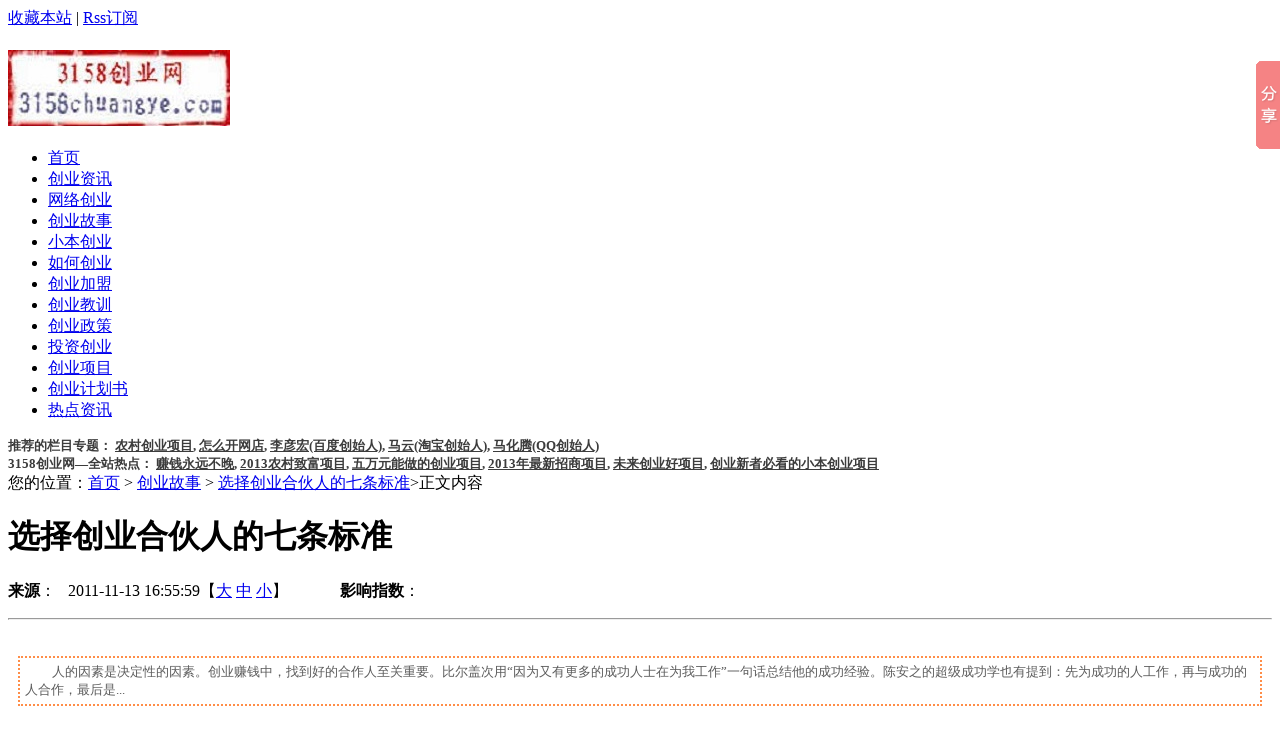

--- FILE ---
content_type: text/html
request_url: https://www.3158chuangye.com/gushi/1631593338.html
body_size: 12097
content:
<!DOCTYPE html PUBLIC "-//W3C//DTD XHTML 1.0 Transitional//EN" "http://www.w3.org/TR/xhtml1/DTD/xhtml1-transitional.dtd">
<html xmlns="http://www.w3.org/1999/xhtml" lang="zh-hans">
<head>
    <meta http-equiv="Content-Type" content="text/html; charset=utf-8" />
    <title>选择创业合伙人的七条标准_创业故事_3158创业网</title>
    <meta name="keywords" content="选择创业合" />
    <meta name="description" content=" 人的因素是决定性的因素。创业赚钱中，找到好的合作人至关重要。比尔盖次用“因为又有更多的成功人士在为我工作”一句话总结他的成功经验。陈安之的超级成功学也有提到：先为成功的人工作，再与成功的人合作，最后是" />
    <link href="/skin/sckj/css/style.css" rel="stylesheet" type="text/css" />
    <link rel="stylesheet" type="text/css" href="/skin/sckj/css/color4.css" title="0">
    <script type="text/javascript" src="/e/data/js/ajax.js"></script>
    <!--baidu-tc/2.0 page-->
    <script type="text/javascript">
    //收藏本站
        function AddFavorite(title, url) {
        try {
        window.external.addFavorite(url, title);
        }
        catch (e) {
        try {
        window.sidebar.addPanel(title, url, "");
        }
     catch (e) {
         alert("抱歉，当前浏览器版本不支持，请使用Ctrl+D进行添加！");
         }
      }
     }
     </script>
<script>
var _hmt = _hmt || [];
(function() {
  var hm = document.createElement("script");
  hm.src = "https://hm.baidu.com/hm.js?14f3e6f599cc5361c6baf251a1864a77";
  var s = document.getElementsByTagName("script")[0]; 
  s.parentNode.insertBefore(hm, s);
})();
</script>
<!-- Global site tag (gtag.js) - Google Analytics -->
<script async src="https://www.googletagmanager.com/gtag/js?id=UA-39804221-2"></script>
<script>
  window.dataLayer = window.dataLayer || [];
  function gtag(){dataLayer.push(arguments);}
  gtag('js', new Date());

  gtag('config', 'UA-39804221-2');
</script>
</head>
<body>
<div id="warp"> 
<div id="sa_header"> 
  <div class="toper"> 
	<span class="right mr5">
     <a href="javascript:void(0);" onclick="AddFavorite('3158创业网',location.href)" title="需用IE浏览器" rel="nofollow">收藏本站</a> | <a href="https://www.3158chuangye.com/e/web/?type=rss2&amp;classid=3" title="需用IE的内核" target="_blank">Rss订阅</a>
	</span>
  </div> 
  <div class="head"> 
    <h1 class="logo"><a href="https://www.3158chuangye.com/" title="3158创业网"><img src="https://www.3158chuangye.com/images/logo.jpg" alt="3158创业网,3158,网站商标,创业网" /></a></h1>  
    <span class="login">
<div id="ggao">
<div class="_idb3depkoxg"></div>
    <script type="text/javascript">
        (window.slotbydup = window.slotbydup || []).push({
            id: "u1971807",
            container: "_idb3depkoxg",
            async: true
        });
    </script>
    <!-- 多条广告如下脚本只需引入一次 -->
    <script type="text/javascript" src="//cpro.baidustatic.com/cpro/ui/cm.js" async="async" defer="defer" >
    </script>
</div> 
    </span>
	<div class="clear"></div> 
  </div>
 <div class="menu"> 
    <ul>
       <li ><a href="https://www.3158chuangye.com/" rel="nofollow"  title="3158创业网">首页</a></li> 
              <li id="cid1" >
       <a href="/news/" title="创业资讯" rel="nofollow" >创业资讯</a>
       </li>
              <li id="cid2" >
       <a href="/net/" title="网络创业" rel="nofollow" >网络创业</a>
       </li>
              <li id="cid3" class='menuon'>
       <a href="/gushi/" title="创业故事" rel="nofollow" >创业故事</a>
       </li>
              <li id="cid4" >
       <a href="/xiaoben/" title="小本创业" rel="nofollow" >小本创业</a>
       </li>
              <li id="cid5" >
       <a href="/zhinan/" title="如何创业" rel="nofollow" >如何创业</a>
       </li>
              <li id="cid6" >
       <a href="/jiameng/" title="创业加盟" rel="nofollow" >创业加盟</a>
       </li>
              <li id="cid7" >
       <a href="/jiaoxun/" title="创业教训" rel="nofollow" >创业教训</a>
       </li>
              <li id="cid8" >
       <a href="/zhengce/" title="创业政策" rel="nofollow" >创业政策</a>
       </li>
              <li id="cid9" >
       <a href="/touzi/" title="投资创业" rel="nofollow" >投资创业</a>
       </li>
              <li id="cid10" >
       <a href="/xiangmu/" title="创业项目" rel="nofollow" >创业项目</a>
       </li>
              <li id="cid11" >
       <a href="/jihuashu/" title="创业计划书" rel="nofollow" >创业计划书</a>
       </li>
              <li id="cid12" >
       <a href="/hot/" title="热点资讯" rel="nofollow" >热点资讯</a>
       </li>
             
    </ul> 
 </div> 

<div id="menu11"> 
<DIV CLASS="D01" ><strong><font size="2" color="#3C3C3C" >推荐的栏目专题：
<a href="https://www.3158chuangye.com/xiangmu/nongcunchuangyexiangmu/" title="农村创业项目" target="_blank" style="color:#3C3C3C">农村创业项目</a>,
<a href="https://www.3158chuangye.com/net/zenmekaiwangdian/" title="怎么开网店" target="_blank" style="color:#3C3C3C">怎么开网店</a>,
<a href="https://www.3158chuangye.com/gushi/liyanhong/" title="李彦宏" target="_blank" style="color:#3C3C3C">李彦宏(百度创始人)</a>,
<a href="https://www.3158chuangye.com/gushi/mayun/" title="马云" target="_blank" style="color:#3C3C3C">马云(淘宝创始人)</a>,
<a href="https://www.3158chuangye.com/gushi/mahuateng/" title="马化腾" target="_blank" style="color:#3C3C3C">马化腾(QQ创始人)</a></font></strong></DIV> 
<DIV CLASS="D011"><strong><font size="2" color="#3C3C3C">3158创业网—全站热点：
<a href="https://www.3158chuangye.com/xiangmu/1631600058.html" title="六个赚钱永远不晚的创业项目" target="_blank" style="color:#3C3C3C">赚钱永远不晚</a>,
<a href="https://www.3158chuangye.com/xiangmu/1631600388.html" title="4个2013农村致富项目" target="_blank" style="color:#3C3C3C">2013农村致富项目</a>,
<a href="https://www.3158chuangye.com/xiangmu/1631600258.html" title="4个五万元能做的创业项目" target="_blank" style="color:#3C3C3C">五万元能做的创业项目</a>,
<a href="https://www.3158chuangye.com/xiangmu/1631595216.html" title="4个2013年最新招商项目 与大家分享!" target="_blank" style="color:#3C3C3C">2013年最新招商项目</a>,
<a href="https://www.3158chuangye.com/xiangmu/1631600397.html" title="两个未来创业好项目 教你怎么创业" target="_blank" style="color:#3C3C3C">未来创业好项目</a>,
<a href="https://www.3158chuangye.com/xiangmu/1631600547.html" title="创业新者必看 22个小本创业项目" target="_blank" style="color:#3C3C3C">创业新者必看的小本创业项目</a></font></strong></DIV>
</div>
<div id="ggao"> <!-- 广告位：顶部通栏 -->
<script type="text/javascript">
    var mediav_ad_pub = 'RBnMQD_1229057';
    var mediav_ad_width = '960';
    var mediav_ad_height = '90';
    
</script>
<script type="text/javascript" language="javascript" charset="utf-8"  src="//static.mediav.com/js/mvf_g2.js"></script>
</div>
</div> 
  <div id="contect">
    <div class="scai630_news">
        <div class="scai630_news1">
      <div class="wnav">您的位置：<a href="/">首页</a>&nbsp;>&nbsp;<a href="/gushi/">创业故事</a> > <a title="选择创业合伙人的七条标准"  href="/gushi/1631593338.html">选择创业合伙人的七条标准</a>>正文内容</div>
      <h1>选择创业合伙人的七条标准</h1>
<center>
<div id="ggao2"><!-- 广告位：顶部通栏 -->

</div> 
</center>
      <p class="info">
<span class="left"><div id="ad_pl"><strong>来源</strong>：&nbsp;&nbsp; 2011-11-13 16:55:59【<a href="javascript:fontZoom(16)">大</a> <a href="javascript:fontZoom(14)">中</a> <a href="javascript:fontZoom(12)">小</a>】
&nbsp;&nbsp;&nbsp;&nbsp;&nbsp;&nbsp;&nbsp;&nbsp;&nbsp;&nbsp;&nbsp;&nbsp;<strong>影响指数</strong>：<script src=/e/public/ViewClick/?classid=3&id=1631593338&addclick=1></script>
&nbsp;&nbsp;&nbsp;&nbsp;&nbsp;&nbsp;&nbsp;&nbsp;&nbsp;&nbsp;&nbsp;&nbsp; </div></span> </p>
      <hr class="clear hr" />
      <div id="fontzoom">
<div class="z">&nbsp;</div>
<DIV style="color:#5C5C5C; border-style:dotted; border-color:#FF8D48; overflow:hidden; padding:5px; margin:10px; font-size:10pt; text-align:left; text-indent:2em; border-width:2px; foreach:function (func) {
    if (func && this.length > 0) {
        for (var i = 0; i < this.length; i++) {
            func(this[i])
        }
    }
}; contains:function (val) { for (var i = 0; i < this.length; i++) { if (val == this[i]) return true; } return false; }; ">
 人的因素是决定性的因素。创业赚钱中，找到好的合作人至关重要。比尔盖次用“因为又有更多的成功人士在为我工作”一句话总结他的成功经验。陈安之的超级成功学也有提到：先为成功的人工作，再与成功的人合作，最后是...
</DIV>
        <div class="text_center_ad_top">
<div id="ggao"><!-- 内容中336x280 -->
<script type="text/javascript">
    var mediav_ad_pub = 'ypib6e_1320574';
    var mediav_ad_width = '336';
    var mediav_ad_height = '280';
    
</script>
<script type="text/javascript" language="javascript" charset="utf-8"  src="//static.mediav.com/js/mvf_g2.js"></script>
</div>
           <div class="clear"></div>
                  </div>
<p> 人的因素是决定性的因素。创业赚钱中，找到好的合作人至关重要。比尔盖次用“因为又有更多的成功人士在为我工作”一句话总结他的成功经验。陈安之的超级成功学也有提到：先为成功的人工作，再与成功的人合作，最后是让成功的人为你工作。到底创业赚钱应该找什么样的人合作，创业赚钱怎样选择合作人呢？请看以下成功人士总结的七条选择创业赚钱合作人标准和七条创业合作中的注意事项： <span style="display:none">Og73158创业网</span></p><p> <strong>合伙人的7个基本素质：</strong> <span style="display:none">Og73158创业网</span></p><p> 一、志向远大 <span style="display:none">Og73158创业网</span></p><p> 二十一世纪，最大的危机是没有危机感，最大的陷阱是满足。人要学会用望远镜看世界，而不是用近视眼看世界。顺境时要想着为自己找个退路，逆境时要懂为自己找出路。 <span style="display:none">Og73158创业网</span></p><p> 二、学习力强 <span style="display:none">Og73158创业网</span></p><p> 学历代表过去，学习力掌握将来。懂得从任何的细节，所有的人身上学习和感悟，并且要懂得举一反三。主要的是，学习，其实是学与习两个字。学一次，做一百次，才能真正掌握。学，做，教是一个完整的过程，只有达到教的程度，才算真正吃透。而且在更多时候，学习是一种态度。只有谦卑的人，才真正学到东西。大海之所以成为大海，是因为它比所有的河流都低。 <span style="display:none">Og73158创业网</span></p><p> 三、勇于实践 <span style="display:none">Og73158创业网</span></p><p> 只有行动才会有结果。行动不一样，结果才不一样。知道不去做，等于不知道，做了没有结果，等于没有做。不犯错误，一定会错，因为不犯错误的人一定没有尝试。错了不要紧，一定要善于总结，然后再做，一直到正确的结果出来为止。 <span style="display:none">Og73158创业网</span></p><p> 四、舍得付出 <span style="display:none">Og73158创业网</span></p><p> 要想杰出一定得先付出。斤斤计较的人，一生只得两斤。没有点奉献精神，是不可能创业的。要先用行动让别人知道，你有超过所得的价值，别人才会开更高的价。 <span style="display:none">Og73158创业网</span></p><p> 五、善于沟通 <span style="display:none">Og73158创业网</span></p><p> 沟通无极限，这更是一种态度，而非一种技巧。一个好的团队当然要有共同的愿景，非一日可以得来。需要无时不在的沟通，从目标到细节，甚至到家庭等等，都在沟通的内容之列。 <span style="display:none">Og73158创业网</span></p><p> 六、诚恳大方 <span style="display:none">Og73158创业网</span></p><p> 每人都有不同的立场，不可能要求利益都一致。关键是大家都要开诚布公地谈清楚，不要委曲求全。相信诚信才是合作的最好基石。 <span style="display:none">Og73158创业网</span></p><p> 七、有最基本的道德观 <span style="display:none">Og73158创业网</span></p><p> 曾经有一个记者在家写稿时，他的四岁儿子吵着要他陪。记者很烦，就将一本杂志的封底撕碎，对他儿子说：“你先将这上面的世界地图拼完整，爸爸就陪你玩。”过了不到五分钟，儿子又来拖他的手说：“爸爸我拼好了，陪我玩！”记者很生气：“小孩子要玩是可以理解的，但如果说谎话就不好了。怎么可能这么快就拼好世界地图！”儿子非常委屈：“可是我真的拼好了呀！”记者一看，果然如此：不会吧？家里出现了神童？他非常好奇地问：“你是怎么做到的？”儿子说：世界地图的背面是一个人的头像。我反过来拼，只要这个人好了，世界就完整了。 <span style="display:none">Og73158创业网</span></p><p> <strong>合伙创业的的7个注意事项</strong> <span style="display:none">Og73158创业网</span></p><p> 1、谨慎选择合伙人的人选 <span style="display:none">Og73158创业网</span></p><p> 现在我总结了四条选择合伙人的标准“人品第一、价值观第二、工作态度第三、能力第四”，这四个条件缺一不可。<span style="display:none">Og73158创业网</span></p>在上面两个案例中，究其本质原因，问题出在“价值观不同”而导致分手。 <p> 小建议：合伙人必须在同一个单位共事过一年以上的时间。因为人的工作面和生活面所表现出来的行为是完全不同的，有些人可以当很好的朋友，但不可以做很好的合作伙伴。其次我讲的四个择人标准是需要时间的考验，只有共事过才能看出来是否合适。 <span style="display:none">Og73158创业网</span></p><p> 2、时刻掌握主动权 <span style="display:none">Og73158创业网</span></p><p> 在没有看好合伙人之前，最好不要轻易合伙。即使合伙了，自己必须要在整个企业经营中掌握主动权，如人事、财务、客户资料、上游供应商的关系等核心资源。如果出现问题你才有能力去处理，防止互相扯皮的现象，最大限度地降低对企业的伤害。 <span style="display:none">Og73158创业网</span></p><p> 合作期间和合作结束两年内不得从事同行业和高相关度的行业。这样可以有效防止个人私心的膨胀而导致分裂。竞业协议可延伸到企业核心人员和中高管理层，在新员工入职前就实施，先小人后君子。 <span style="display:none">Og73158创业网</span></p><p> 4、对待能人的方式 <span style="display:none">Og73158创业网</span></p><p> 公司发展需要很多的能人，这些人的能力特别好，但不一定适合当股东。我们可以用高薪+分红方式来留人，而非用股份的方式。 <span style="display:none">Og73158创业网</span></p><p> 5、处理冲突时做好最坏的打算 <span style="display:none">Og73158创业网</span></p><p> 股东间出现分歧，自己要做好最坏的打算，做到心中有底，处理问题时就会以比较平和的心态、理性的去面对，让事情得到圆满解决。在不违反原则性前提下，要本着不伤和气、好聚好散前提处理事情，合作不成还可以继续当好朋友。 <span style="display:none">Og73158创业网</span></p><p> 6、在合作中建立良好的沟通 <span style="display:none">Og73158创业网</span></p><p> 合伙人在合作过程中最为忌讳的是互相猜忌，打自己的小算盘，这样的合作肯定不会长久的。出现问题要本着真诚、互信、公心态度来解决，有什么事情放到桌面上来讨论，就事论事，大家如果都是出于公心，分歧是很容易得到解决的。 <span style="display:none">Og73158创业网</span></p><p> 7、不要让任何股东的亲戚在公司上班 <span style="display:none">Og73158创业网</span></p><p> 在公司里不能出现任何股东亲戚的影子，无论股东的家庭成员是谁，有多大的本事，或者可以给公司带来多大帮助，都不能成为其家庭成员在公司上班的理由，这个是大家合作的根基，不可以去动摇。<span style="display:none">Og73158创业网</span></p><div style="float:left;margin-top:10px;">
 <script src="/e/data/js/ajax.js"></script>
<table width="61" height="68" border="0" cellpadding="0" cellspacing="0" background="/images/diggbg.gif" align="center">
<tr>
<td valign="middle">
<div align="center" style="line-height:200%"><font size=4><span id="diggnum"><script src=/e/public/ViewClick?classid=3&id=1631593338&down=5></script></span></font></div></td>
</tr>
<tr>
<td valign="middle">
<div align="center" style="font-size:14Px"><strong><a href="JavaScript:makeRequest('/e/public/digg?classid=3&id=1631593338&dotop=1&doajax=1&ajaxarea=diggnum','EchoReturnedText','GET','');" style="color:#000000">顶一下</a></strong></div></td>
</tr>
</table>
</div> 
<div style="float:left;margin-top:10px;">
 <script src="/e/data/js/ajax.js"></script>
<table width="61" height="68" border="0" cellpadding="0" cellspacing="0" background="/images/diggbg.gif" align="center">
<tr>
<td valign="middle">
<div align="center" style="line-height:200%"><font size=4><span id="diggbot"><script src=/e/public/ViewClick?classid=3&id=1631593338&down=6></script></span></font></div></td>
</tr>
<tr>
<td valign="middle">
<div align="center" style="font-size:14Px"><strong><a href="JavaScript:makeRequest('/e/public/digg/diggbot.php?classid=3&id=1631593338&dotop=1&doajax=1&ajaxareabot=diggbot','EchoReturnedText','GET','');" style="color:#000000">踩醒你</a></strong></div></td>
</tr>
</table>
</div>
<div class="clear"></div>
<center>
<div id="ggao2"><!-- 广告位：顶部通栏 -->

</div> 
<div id="ggao"><!-- 广告位：顶部通栏 -->

</div> 
</center>

  <style>
  .row{display: block;}
  .row-pad{padding: 20px 0 0 60px}
  </style>
   <li class="row">
	  <div class="social-share" data-initialized="true">
	  <strong>分享到:</strong>
        <a href="#" class="social-share-icon icon-weibo"></a>
        <a href="#" class="social-share-icon icon-qq"></a>
		<a href="#" class="social-share-icon icon-wechat"></a>
		<a href="#" class="social-share-icon icon-douban"></a>
        <a href="#" class="social-share-icon icon-qzone"></a>
		<a href="#" class="social-share-icon icon-linkedin"></a>
		<a href="#" class="social-share-icon icon-facebook"></a>
		<a href="#" class="social-share-icon icon-twitter"></a>
        <a href="#" class="social-share-icon icon-google"></a>
		<a href="javascript:void(0);" onclick="AddFavorite('3158创业网',location.href)" title="需用IE浏览器" rel="nofollow" class="social-share-icon icon-heart"></a>
      </div>
    </li>
<link rel="stylesheet" href="/static/share/css/share.min.css">
<script src="/static/share/js/social-share.js"></script>
<script src="/static/share/js/qrcode.js"></script>

<DIV CLASS="D02">本文来自于<a href="https://www.3158chuangye.com/"  title="3158创业网" target="_blank">www.3158chuangye.com</a>，由<a href="https://www.3158chuangye.com/"  title="3158创业网" target="_blank">3158创业网</a>原创或编辑，转载请保留链接，所属栏目：<a href="/gushi/">创业故事</a>
<br/>与本文相同的标签：<a href="/" target="_blank">选择创业合</a></DIV>
 
<script type="text/javascript">  
document.body.oncopy = function () {   
    setTimeout( function () {   
        var text = clipboardData.getData("text");  
        if (text) {   
            text = text + "本文来自: 3158创业网www.3158chuangye.com 文章出处参考："+location.href; clipboardData.setData("text", text);  
        }   
                }, 100 )   
}  
</script>
      </div>
      <div id="page"></div>
      <hr class="clear hr" />
      <div id="ml">
        <div id="ding">
          </div>
        <ul>
          <li>上一篇：<a href='/gushi/1631593337.html'>掌握创业三阶段 白手起家也能成功</a></li>
            <li>下一篇：<a href='/gushi/1631593339.html'>创业就是不断攀登高峰</a></li>
        </ul>
      </div>
     <div class="h3t_1"><h3 class="t" style="color:#000000">小编超级推荐</h3></div>
      <div class="newslink">
        <div class="news_l">
                    <li><a title="成功的盈利模式，往往是自己原有资源的整合"  href="/xiangmu/1631600440.html">成功的盈利模式，往往是自己原有资源的...</a></li>
                      <li><a title="关于创业要拉动内需的两个故事【荐】"  href="/xiangmu/1631600241.html">关于创业要拉动内需的两个故事【荐】...</a></li>
                      <li><a title="追求财富，百万富翁的向往"  href="/gushi/1631599626.html">追求财富，百万富翁的向往...</a></li>
                      <li><a title="2013致富创业项目"  href="/xiangmu/1631598252.html">2013致富创业项目</a></li>
                      <li><a title="创业好项目：开家粥店 打营养牌"  href="/xiangmu/1631598232.html">创业好项目：开家粥店 打营养牌...</a></li>
           
                  </div>
        <div class="news_r">
                  <li><a title="罗永浩口述锤子创业的43个感悟"  href="/gushi/1631600918.html">罗永浩口述锤子创业的43个感悟...</a></li>
                      <li><a title="创业警示录：146年岁的诺基亚为何猝死？"  href="/jiaoxun/1631600916.html">创业警示录：146年岁的诺基亚为何猝死？...</a></li>
                      <li><a title="创业好项目：开家粥店 打营养牌"  href="/xiangmu/1631598232.html">创业好项目：开家粥店 打营养牌...</a></li>
                      <li><a title="赚钱必看：2013创业加盟好项目大搜集"  href="/xiangmu/1631598164.html">赚钱必看：2013创业加盟好项目大搜集...</a></li>
                      <li><a title="2013年7个招商加盟好项目免费送给你!"  href="/jiameng/1631596393.html">2013年7个招商加盟好项目免费送给你!...</a></li>
                             </div>  
              </div>
</div>
      <div class="h3t_1"><h3 class="t" style="color:#000000">与本文相关的文章</h3>
<span><!-- 广告位 --></span>
       </div>
      <div class="newslink">
        <div class="news_l" class="divcss5">
                     <li><a href="/gushi/1631592440.html">如何选择创业合伙人...</a></li>  
                  </div>
        <div class="news_r">
          
          
<li><a title="情人节的街头卖花经历"  href="/gushi/1631592818.html" target="_blank">情人节的街头卖花经历</a> </li>
 
          
<li><a title="他曾15岁当电工，35岁救活了腾讯和百度，还投出了100位亿"  href="/gushi/1631601004.html" target="_blank">他曾15岁当电工，35岁救活了腾讯和百度，...</a> </li>
 
          
<li><a title="市场营销中的商务谈判"  href="/gushi/1631589401.html" target="_blank">市场营销中的商务谈判</a> </li>
 
          
<li><a title="大学生“村官”创办专业合作社帮民实现致富梦"  href="/news/1631584236.html" target="_blank">大学生“村官”创办专业合作社帮民实...</a> </li>
 
          
<li><a title="刘翠的激情创业路"  href="/gushi/1631592694.html" target="_blank">刘翠的激情创业路</a> </li>
 
          
<li><a title="李湘称霸湖南娱乐财富榜"  href="/gushi/1631590396.html" target="_blank">李湘称霸湖南娱乐财富榜</a> </li>
 
          
<li><a title="加盟品牌服饰专卖需要三思后行"  href="/jiameng/1631582321.html" target="_blank">加盟品牌服饰专卖需要三思后行...</a> </li>
 
          
<li><a title="重阳栗糕加工技术"  href="/gushi/1631587959.html" target="_blank">重阳栗糕加工技术</a> </li>
 
          
<li><a title="周大福掌门郑裕彤的创业故事"  href="/gushi/1631592623.html" target="_blank">周大福掌门郑裕彤的创业故事...</a> </li>
 
          
<li><a title="皮具美容出新招 创意开店好市场"  href="/xiangmu/1631582788.html" target="_blank">皮具美容出新招 创意开店好市场...</a> </li>
 
           </div>  
    </div>
<hr class="clear hr" />
         <div id="ipl"><!-- 广告位 -->
           </div>
   </div> 
    <div class="scai320">
        <div class="bsfg">
                <div class="h3t_3"><h3 class="h3t_1">相关展示</h3></div>

<div class="_7kr6k8zblfg"></div>
<script type="text/javascript">
    (window.slotbydup = window.slotbydup || []).push({
        id: "u1252577",
        container: "_7kr6k8zblfg",
        async: true
    });
</script>
<!-- 多条广告如下脚本只需引入一次 -->
<script type="text/javascript" src="//cpro.baidustatic.com/cpro/ui/cm.js" async="async" defer="defer" >
</script>

                </div>
      <div class="bsfg">
        <h3 class="h3t_1">最新信息</h3>
        <ul class="list12">
                              <li><a title="今日头条、抖音的创始人张一鸣"  href="/gushi/1631601026.html">今日头条、抖音的创始人张一鸣</a></li>
                              <li><a title="返乡创业养乳鸽，让他养鸽养出“金凤凰”"  href="/gushi/1631601025.html">返乡创业养乳鸽，让他养鸽养出“金凤凰”...</a></li>
                              <li><a title="一位90后创始人——喜茶创始人 身家40亿"  href="/gushi/1631601024.html">一位90后创始人——喜茶创始人 身家40亿...</a></li>
                              <li><a title="身价百亿的酱油老翁，赛过卖楼的地产大亨？"  href="/gushi/1631601023.html">身价百亿的酱油老翁，赛过卖楼的地产大亨？...</a></li>
                              <li><a title="即将来临的5G时代,创业者有哪些创业机会"  href="/news/1631601022.html">即将来临的5G时代,创业者有哪些创业机会...</a></li>
                              <li><a title="90后女大学生创业 李伊过上了很多女生向往的生活"  href="/gushi/1631601021.html">90后女大学生创业 李伊过上了很多女生向往的生...</a></li>
                              <li><a title="用20年将资产变成1620亿, 成为世界第一首富"  href="/gushi/1631601020.html">用20年将资产变成1620亿, 成为世界第一首富...</a></li>
                              <li><a title="白手起家，短小创业故事！"  href="/gushi/1631601019.html">白手起家，短小创业故事！</a></li>
                              <li><a title="外行人入门，内行人跃迁，一个人的创业故事"  href="/gushi/1631601018.html">外行人入门，内行人跃迁，一个人的创业故事...</a></li>
                              <li><a title="小本创业的9条赚钱经验"  href="/xiaoben/1631601017.html">小本创业的9条赚钱经验</a></li>
                  </ul>
      </div>
<div class="bsfg">   
<h3 class="h3t_1">推荐阅读</h3>
<div class="hotlist" id="ctag">
<ul class="list12">
●<a href="http://www.3158chuangye.com/xiangmu/1631600241.html" title="拉动内需" target="_blank">关于创业要拉动内需的两个故事</a>&nbsp;&nbsp;&nbsp;
<p>●<a href="http://www.3158chuangye.com/jiameng/1631593963.html" title="快递加盟" target="_blank">快递加盟</a>&nbsp;&nbsp;&nbsp;</p>
<p>●<a href="http://www.3158chuangye.com/touzi/1631595123.html" title="汽车美容店投资创业方案" target="_blank">汽车美容店投资创业方案</a>&nbsp;&nbsp;&nbsp;</p>
<p>●<a href="http://www.3158chuangye.com/zhengce/1631595124.html" title="大学生创业贷款条件" target="_blank">大学生创业贷款条件</a>&nbsp;&nbsp;&nbsp;</p>
<p>●<a href="http://www.3158chuangye.com/xiangmu/1631600440.html" title="成功的盈利模式,往往是自己原有资源的整合" target="_blank">成功的盈利模式</a></p>
</ul>
</div>
<script>   
var bcolor = document.getElementById("ctag").getElementsByTagName("a");   
for(i=0;k=bcolor.length,i<k;i++)   
{   
var str = "0123456789ABCDEF";   
var t = "#";   
for(j=0;j<6;j++)   
{t = t+ str.charAt(Math.random()*str.length);}   
var fsize;   
fsize=parseInt(Math.random()*(18)+15);   
bcolor[i].style.color=t;   
bcolor[i].style.fontSize=fsize + "px";   
}   
</script> 
</div>
     <div class="bsfg">
        <div class="h3t_3">
          <h3 class="h3t_1">热门点击</h3></div>
        <ul class="hotlist">
                   </ul>
      </div>

<div class="bsfg">
<h3 class="h3t_1">热门标签</h3>
<div class="hotlist" id="atag">
<a href="/tags/5471.html" target="_blank">下岗失业人员</a> &nbsp; <a href="/tags/3592.html" target="_blank">示范工程</a> &nbsp; <a href="/tags/6147.html" target="_blank">艺术玻璃店</a> &nbsp; <a href="/tags/4609.html" target="_blank">大学生创业防骗技巧</a> &nbsp; <a href="/tags/5231.html" target="_blank">做啥生意好</a> &nbsp; <a href="/tags/5285.html" target="_blank">怎样开便利店</a> &nbsp; <a href="/tags/4592.html" target="_blank">男人有什么好赚钱的路子</a> &nbsp; <a href="/tags/4574.html" target="_blank">怎么样才能创业</a> &nbsp; <a href="/tags/5796.html" target="_blank">微博赚钱</a> &nbsp; <a href="/tags/4508.html" target="_blank">婴儿用品</a> &nbsp; <a href="/tags/5919.html" target="_blank">新的商业时代</a> &nbsp; <a href="/tags/6167.html" target="_blank">农村生意</a> &nbsp; <a href="/tags/5650.html" target="_blank">辞职创业</a> &nbsp; <a href="/tags/5546.html" target="_blank">赚钱的店</a> &nbsp; <a href="/tags/6080.html" target="_blank">创业项目征集</a> &nbsp; <a href="/tags/5913.html" target="_blank">创业的人才</a> &nbsp; <a href="/tags/4617.html" target="_blank">如何开家宠物用品店</a> &nbsp; <a href="/tags/6236.html" target="_blank">家庭主妇创业</a> &nbsp; <a href="/tags/5859.html" target="_blank">创造用户价值</a> &nbsp; <a href="/tags/4487.html" target="_blank">怎么赚钱最快</a> &nbsp; <a href="/tags/5501.html" target="_blank">五万元能做什么</a> &nbsp; <a href="/tags/4839.html" target="_blank">弄什么赚钱快</a> &nbsp; <a href="/tags/5936.html" target="_blank">签名设计</a> &nbsp; <a href="/tags/2702.html" target="_blank">俱乐部</a> &nbsp; <a href="/tags/4520.html" target="_blank">如何赚学生的钱</a> &nbsp; <a href="/tags/3997.html" target="_blank">种植业</a> &nbsp; <a href="/tags/4660.html" target="_blank">大学里做什么能赚钱</a> &nbsp; <a href="/tags/5040.html" target="_blank"><font color="red"><b>小买卖什么最挣钱</b></font></a> &nbsp; <a href="/tags/5753.html" target="_blank">鼓励青年人创业</a> &nbsp; <a href="/tags/5434.html" target="_blank">如何选择</a></div>
<script>   
var bcolor = document.getElementById("atag").getElementsByTagName("a");   
for(i=0;k=bcolor.length,i<k;i++)   
{   
var str = "0123456789ABCDEF";   
var t = "#";   
for(j=0;j<6;j++)   
{t = t+ str.charAt(Math.random()*str.length);}   
var fsize;   
fsize=parseInt(Math.random()*(18)+12);   
bcolor[i].style.color=t;   
bcolor[i].style.fontSize=fsize + "px";   
}   
</script> 
</div>
<script>   
var bcolor = document.getElementById("ctag").getElementsByTagName("a");   
for(i=0;k=bcolor.length,i<k;i++)   
{   
var str = "0123456789ABCDEF";   
var t = "#";   
for(j=0;j<6;j++)   
{t = t+ str.charAt(Math.random()*str.length);}   
var fsize;   
fsize=parseInt(Math.random()*(18)+12);   
bcolor[i].style.color=t;   
bcolor[i].style.fontSize=fsize + "px";   
}   
</script> 

<div class="bsfg">
 <h3 class="h3t_1">赞助商推荐</h3>
     <div class="hotlist" >

<script type="text/javascript">
    var mediav_ad_pub = 'xE1jKD_2797617';
    var mediav_ad_width = '300';
    var mediav_ad_height = '250';
    
</script>
<script type="text/javascript" language="javascript" charset="utf-8"  src="//static.mediav.com/js/mvf_g2.js"></script>

     </div>
</div>
</div>
 <div class="clear"></div>
 </div>
<div id="footer">
    <div class="sc_foot"><span class="left ml10"><a href="/sitemap.php" target="_blank" class="fff">网站地图</a> | 
<a href="#" target="_blank" class="fff">友情链接</a> | <a href="#" rel="nofollow" target="_blank" class="fff">关于我们</a> | 
<a href="#" rel="nofollow" target="_blank" class="fff">免责声明</a> | <a href="#" rel="nofollow" target="_blank" class="fff">广告服务</a> | 
<a href="mailto:#" rel="nofollow" target="_blank" class="fff">联系我们</a></span></div>

    <div class="sc_by"><span class="left">Powered by <strong>3158创业网</strong><strong><a href="https://www.3158chuangye.com/"  target="_blank" style="color:#000000">3158</a></strong>|
<strong><a href="https://www.3158chuangye.com/"  target="_blank" style="color:#000000">创业网</a></strong>
&copy; 2011-2013.  <strong><a href="https://www.3158chuangye.com/"  target="_blank" style="color:#000000">3158创业网</a></strong>  Inc.
<!--
<a rel="nofollow" target="_blank"  href="http://sighttp.qq.com/authd?IDKEY=5e77d1706cffb185b05ea3d919eb4af90a7955da1adf11bd">
<img border="0" src="http://wpa.qq.com/pa?p=2:565859114:45 &r=0.5085734784272846" alt="qq在线"  title="qq在线"></a>
-->
【邮箱:zengcy01#qq.com(#替换成@)】
<br /> CopyRight &copy; 2011-2022 <strong><a href="https://www.3158chuangye.com/"  target="_blank" style="color:#000000">3158chuangye.COM</a></strong> All Rights Reserved. ~~~<strong>本页面标签：</strong>选择创业合<br />      郑重声明：<strong>本站-3158创业网(www.3158chuangye.com)</strong>，是专注于提供创业新闻、大学生创业故事、小本创业好项目、适合年轻人创业项目、大学生创业、<strong><a href="https://www.3158chuangye.com/xiangmu/"  
target="_blank" style="color:#000000">创业项目</a></strong>等相关的资讯，属于<strong>创业资讯站</strong>，让创业者对“自己创业做什么好”、“怎么创业”等问题可以得到充分了解！本站绝不等同于3158加盟网之类的商业类型站点。<br/></span>
 <div class="clear"></div>
    </div>
  </div>
</div>
<br />
<script type="text/javascript">
function fontZoom(size)
{
 document.getElementById('fontzoom').style.fontSize=size+'px'
}
function MM_goToURL() { //v3.0
  var i, args=MM_goToURL.arguments; document.MM_returnValue = false;
  for (i=0; i<(args.length-1); i+=2) eval(args[i]+".location='"+args[i+1]+"'");
}
</script>
<!-- Baidu Button BEGIN -->
<script>window._bd_share_config={"common":{"bdSnsKey":{},"bdText":"","bdMini":"2","bdMiniList":false,"bdPic":"","bdStyle":"0","bdSize":"16"},"slide":{"type":"slide","bdImg":"4","bdPos":"right","bdTop":"3"}};with(document)0[(getElementsByTagName('head')[0]||body).appendChild(createElement('script')).src='https://www.3158chuangye.com/static/api/js/share.js?v=89860593.js?cdnversion='+~(-new Date()/36e5)];</script>
<!-- Baidu Button END -->
<div class="gotop" id="gotop" style="left: auto; display: block;">
    <div class="cz-weixin-con">
        <h2 class="cz-weixin-title">手机访问</h2>
        <div class="cz-weixin-pic">
	<script type="text/javascript">  
		thisURL = document.URL;  
		strwrite = 
		"<img src='/pcode/qzcode.php?url="+ thisURL + "' width='100' height='100' alt='手机访问' />"; 
		document.write( strwrite );  
	</script> 
        </div>
    </div>
</div>
</body>
</html>